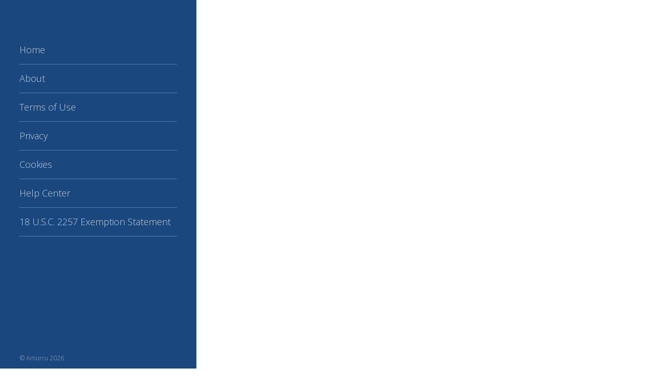

--- FILE ---
content_type: text/html; charset=UTF-8
request_url: https://amurru.com/rct/tag/thick-glasses/
body_size: 652
content:
<!DOCTYPE html>
<html lang="en">
<head>
  <meta charset="UTF-8">
  <meta name="viewport" content="width=device-width, initial-scale=1.0, minimum-scale=1.0, user-scalable=no">
  <meta http-equiv="X-UA-Compatible" content="ie=edge">
  <meta http-equiv="Cache-Control" content="no-cache, no-store, must-revalidate">
  <meta http-equiv="Pragma" content="no-cache">
  <meta http-equiv="Expires" content="0">

  <link rel="stylesheet" href="">
  <title>React</title>
</head>
<body>
  <div id="app"></div>
  <div id="portals"></div>

  <script src="/rct/main.js?v=6acc2096d1275ee8b228"></script>
  <script src="/scripts/df.offer.js"></script>
</body>
</html>


--- FILE ---
content_type: application/javascript
request_url: https://amurru.com/scripts/df.offer.js
body_size: 2028
content:
$=window.$||function(){window.jQuery||console.error("Please use $.DF.Offer.loadJQuery before using $ as a function!");return window.jQuery.apply(window.jQuery,arguments)};$.DF=$.DF||{};$.DF.Offer={config:{ajax:function(url,params){if(window.axios){return axios.get(url,{withCredentials:false,params:params||{}}).then(function(r){return r.data})}return $.get(url,params)},all:function(promises){return window.axios?axios.all(promises):$.when.apply($,promises)},fallback:function(offer){console.warn("$.DF.Offer: UNSUPPORTED OFFER",offer)},legacy:false},offers:[],names:(function(){function common(o){return o.name+"_"+o.membership+(o.niche.match(/adult|casual/)?"_adult":"")}return{christmas:function(o){return o.name+"_"+o.membership+(o.niche.match(/dating|casual/)?"":"_adult")},st_val:common,easter:common,summer:function(o){return o.name+"_"+o.membership},halloween:function(o){return o.name+"_"+o.membership},blackfriday:function(o){return o.name+(o.niche.match(/adult|casual/)?"_adult":"")},cybermonday:function(o){return o.name}}})(),prepare:function(offer){offer.name=offer.name.replace(/_20\d\d/,"").replace(/_(trial|gold)/,"");offer.niche=offer.niche||$.DF.Offer.config.niche;offer.premium="premium" in offer?offer.premium:$.DF.Offer.config.premium;offer.membership=offer.premium?"gold":"trial";var folder=Object.keys($.DF.Offer.names).find(function(r){return offer.name.includes(r)});var fn=$.DF.Offer.names[folder];var name=fn&&fn(offer);if(name&&!(/react/.test(offer.niche)&&offer.premium)){offer.template=folder+"/"+name+".html"}return offer},init:function(config){$.DF.Offer.config.niche=(document.querySelector("body").className.match(/dating|adult|casual|casual-responsive|adult-reload/)||[])[0];$.DF.Offer.config.premium=!/trial/.test(document.querySelector("body").className);Object.assign($.DF.Offer.config,config||{});$.DF.Offer.config.legacy||$.DF.Offer.active().then(function(data){$.DF.Offer.offers=data;$.DF.Offer.offers.forEach(function(offer){offer.frequencyCount=offer.frequencyCount||5;offer.counter=(document.cookie.match(new RegExp("INFRQ.99."+offer.name+"=([^\\s;]+)"))||[])[1]||1;$.DF.Offer.tick(offer)})})},onLocationChange:function(){if(!/^(\/rct)?\/payment\/upgrade/.test(location.pathname)){$.DF.Offer.offers.forEach($.DF.Offer.tick)}$.DF.Offer.onLocationChangeCallback&&$.DF.Offer.onLocationChangeCallback()},onLocationChangeCallback:null,active:function(){return $.DF.Offer.config.ajax("/api/offers").then(function(data){return data.filter(function(offer){if([37,38,39].indexOf(offer.abilityId)!=-1){return false}var template=$.DF.Offer.prepare(offer).template;template||$.DF.Offer.config.fallback(offer);return template})})},content:function(offer){return $.DF.Offer.config.ajax("/ajaxRender.do",{type:99,template:offer.template,"attributes[policyId]":1,"attributes[itemId]":offer.offerId||0,url:"/informer/viewMessage.do",component:"popup.PopupContent",isAjax:true}).then(function(html){var values=[];var links=(html.match(/<link [^>]*>/g)||[]).map(function(link,i){return $.DF.Offer.config.ajax(link.replace(/.*href="([^"]+)".*/,"$1")).then(function(value){values[i]=value.responseText||value})});return $.DF.Offer.config.all(links).then(function(){var i=0;return html.replace(/<link [^>]*>/g,function(){return"<style>"+values[i++]+"</style>"})})})},_load:function(offer,onClose){var el=document.getElementById("offer-popup-container");el.innerHTML=offer.content;[].slice.call(el.querySelectorAll("script")).forEach(function(script){Function(script.innerHTML)()});el.querySelector(".offer-close, .close").onclick=function(e){e.preventDefault();el.innerHTML="";onClose&&onClose()};el.querySelector('[href*="/payment/"]').onclick=function(){el.innerHTML="";onClose&&onClose()};var flipclock=el.querySelector("[data-flipclock]");if(flipclock&&offer.endDate&&offer.endDate>+new Date()){$.DF.Offer.loadFlipClock(function(){new FlipClock(flipclock,new Date(offer.endDate),{face:"DayCounter",countdown:true})})}},load:function(offer,onClose){if(offer.content){return $.DF.Offer._load(offer,onClose)}offer.template||$.DF.Offer.prepare(offer);if(!offer.template){return $.DF.Offer.config.fallback(offer)}$.DF.Offer.content(offer).then(function(content){offer.content=content;$.DF.Offer._load(offer,onClose)})},tick:function(offer){if(offer.endDate<+new Date()){$.DF.Offer.offers=$.DF.Offer.offers.filter(function(o){return o!=offer});return}if(--offer.counter<=0&&!/^(\/rct)?\/payment\/upgrade/.test(location.pathname)){offer.counter=offer.frequencyCount;$.DF.Offer.load(offer)}document.cookie="INFRQ.99."+offer.name+"="+offer.counter+"; path=/"},loadFile:function(url,cb){var isStyle=/\.css$/.test(url);var el=document.createElement(isStyle?"link":"script");isStyle&&el.setAttribute("rel","stylesheet");el.onload=cb;el[isStyle?"href":"src"]=url;document.head.appendChild(el)},loadFlipClock:(function(){var css,js;return function(cb){css&&js&&cb();!js&&$.DF.Offer.loadFile("//cdn.jsdelivr.net/npm/flipclock/dist/flipclock.min.js",function(){(js=true)&&css&&cb()});!css&&$.DF.Offer.loadFile("//cdn.jsdelivr.net/npm/flipclock/dist/flipclock.min.css",function(){(css=true)&&js&&cb()
})}})(),loadJQuery:function(cb){window.jQuery?cb():$.DF.Offer.loadFile("/vendor/jquery/jquery.min.js",function(){$.noConflict();$=Object.assign(jQuery,{DF:$.DF});cb()})}};$.DF.loadOffer=$.DF.loadOffer||$.DF.Offer.load;